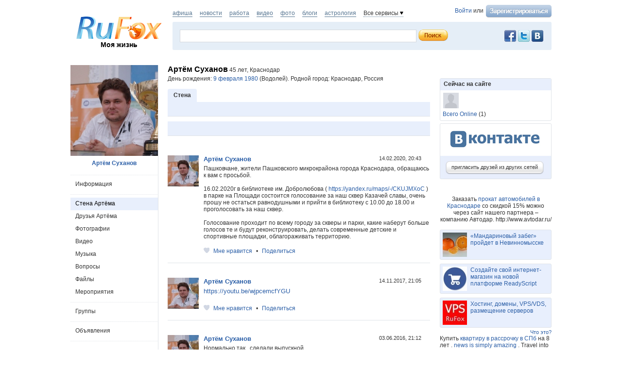

--- FILE ---
content_type: text/html; charset=utf-8
request_url: https://www.rufox.ru/profi/
body_size: 14895
content:
<!DOCTYPE html PUBLIC "-//W3C//DTD XHTML 1.0 Transitional//EN" "http://www.w3.org/TR/xhtml1/DTD/xhtml1-transitional.dtd">
<html xmlns="http://www.w3.org/1999/xhtml">
<head>
	<title>Стена Артёма Суханова - RuFox</title>
		<script type="text/javascript" src="https://res.rufox.ru/js/jquery/jquery-1.6.4.min.js?v=89"></script>
		<script type="text/javascript" src="https://res.rufox.ru/js/rufox.js?v=89"></script>
		<script type="text/javascript" src="https://res.rufox.ru/js/shapka.js?v=89"></script>
		<script type="text/javascript" src="https://res.rufox.ru/js/clock.js?v=89"></script>
		<script type="text/javascript" src="https://res.rufox.ru/js/jquery.colorbox-min.js?v=89"></script>
	
	<script type="text/javascript" src="/js/jquery.upload.js?v=89"></script>
	<script type="text/javascript" src="/js/jquery.imgupload.js?v=89"></script>
	<script type="text/javascript" src="/js/jquery.idTabs.min.js?v=89"></script>
	<script type="text/javascript" src="/js/jquery.region.js?v=89"></script>
    <script type="text/javascript" src="/js/jquery.fieldcomplete.js?v=89"></script>
    <script type="text/javascript" src="/js/jquery.privacyselect.js?v=89"></script>
    
    
    <script src="https://res.rufox.ru/js/swfupload/swfupload.js"></script>
    <script src="https://res.rufox.ru/js/jquery.multiupload.js"></script>
    <script src="https://res.rufox.ru/js/jquery.defaulttext.js"></script>

    <script type="text/javascript" src="/js/jquery.ajaxlink.js?v=89"></script>
    <script type="text/javascript" src="/js/ui_1_8/jquery-ui-1.8.16.custom.min.js"></script>
    <script type="text/javascript" src="/js/jquery.jcarousel.min.js"></script>
    <script type="text/javascript" src="/js/ajax.slider.content_load.js"></script>
    <script type="text/javascript" src="https://res.rufox.ru/js/jquery.form.js"></script>
    <script type="text/javascript" src="/js/common.js?v=89"></script>
	<script type="text/javascript" src="/js/dialogs.js?v=89"></script>
    <script type="text/javascript" src="/js/comments.js?v=89"></script>
    <script type="text/javascript" src="/js/likes.js?v=89"></script>
    <script type="text/javascript" src="/js/jquery.userselect.js?v=89"></script>
    <script type="text/javascript" src="/js/jquery.photolabel.js?v=89"></script>
    <script type="text/javascript" src="/js/jquery.dropdownlist.js?v=89"></script>
	
		<link rel="stylesheet" type="text/css" href="https://res.rufox.ru/css/rufox.css?v=124" media="all" />
		<link rel="stylesheet" type="text/css" href="https://res.rufox.ru/css/colorbox.css?v=124" media="all" />
		<link rel="stylesheet" type="text/css" href="https://res.rufox.ru/css/shapka/chapka.css?v=124" media="all" />
		
	<link rel="stylesheet" type="text/css" href="https://res.rufox.ru/css/shapka/shapka_social.css?v=124" media="all" />
	<link rel="stylesheet" type="text/css" href="/js/ui_1_8/css/theme/jquery-ui-1.8.16.custom.css?v=124" media="all" />	
    
        <script type="text/javascript" src="/js/serverevents.js?v=89"></script>
        
	
	<script>
	var globals = {"serverTime":1769353526,"viewerUrl":"\/unauthorized\/","isMe":false,"phpsessid":"167c3be6422877adc38b0a6358a2c818"};
</script>
	
	<meta http-equiv="Content-Type" content="text/html; charset=windows-1251" />
	<meta name="keywords" content="">
<meta name="description" content="">
	
	<link href="/css/social/style.css" rel="stylesheet" type="text/css" />
	<link href="/css/social/maria_style.css" rel="stylesheet" type="text/css" />
	<link type="text/css" href="/css/social/our_style.css?v=124" media="all" rel="stylesheet" />	

	<!--[if IE 6]> 
	  <link href="/css/social/style_ie6.css" rel= "stylesheet" media="all" type="text/css" /> 
	<![endif]-->
	<!-- Таблица стилей для IE6 -->

	<!--[if IE 7]> 
	  <link href="/css/social/style_ie7.css" rel= "stylesheet" media="all" type="text/css" /> 
	<![endif]-->
	<!-- Таблица стилей для IE7 -->

	<!--[if IE]> 
	  <link href="/css/social/style_ie.css" rel= "stylesheet" media="all" type="text/css" /> 
	<![endif]-->
	
	<!--[if IE]> 
	  <link href="/css/social/style_ie_our.css" rel= "stylesheet" media="all" type="text/css" /> 
	<![endif]-->	
	<!-- Таблица стилей для всех IE -->
    
    <script>
        $(function(){
            Common.currentUser.id       = '-180526139';
            Common.currentUser.login    = '';
            Common.currentUser.url      = '/unauthorized/';
        });
    </script>

</head>
<body>

<a href="#" class="user gotoplink">Наверх</a>

<div id="wrapper">

	<div id="header">
		<!-- Шапка -->
<div class="header">

	<!-- Левая колонка -->
	<div class="kolonka_left">
		<div class="syslik">                                                     
            <br />
            
			<a href="/"><img class="marg_logo" src="https://res.rufox.ru/img/shapka/logo.png" width="180" border="0" alt="RuFox"></a>
			<a href="http://my.rufox.ru" class="tomain">Моя жизнь</a>
		</div>
	</div>
	<!-- Конец левой колонки -->


	<!-- Центральная колонка -->
    <div class="topline">
        <div class="authblock">
                        <a href="/rfcommon/auth/index.php?referer=http%3A%2F%2Fwww.rufox.ru%2Fprofi%2F" onclick="Shapka.openAuthDialog(); return false;">Войти</a> или 
            <a href="/rfcommon/register/index.php?referer=http%3A%2F%2Fwww.rufox.ru%2Fprofi%2F">
                <img src="/images/register.png" style="vertical-align: middle; margin-left: 2px;">
            </a>
                    </div>
        <div class="hotprojects">
			<a href="http://afisha.rufox.ru/" >афиша</a>
        	<a href="http://news.rufox.ru/" >новости</a>
            <a href="http://job.rufox.ru/" >работа</a>
			<a href="http://videos.rufox.ru/" >видео</a>
			<a href="http://foto.rufox.ru/" >фото</a>
			<a href="http://blogs.rufox.ru/" >блоги</a>
			<a href="http://astro.rufox.ru/" >астрология</a>

            <span class="down" id="all_prjs_link">Все сервисы
            	<br />
            	<div class="headpopup" id="all_prjs_menu">
            		<p><a href="http://conf.rufox.ru/" >Конференция</a></p>
            		<p><a href="http://konkurs.rufox.ru/" >Королева&nbsp;лета</a></p>
            		<p><a href="http://recept.rufox.ru/">Рецепты</a></p>
            		
                    <p><a href="http://play.rufox.ru/" >Игры</a></p>
                    <p><a href="http://love.rufox.ru/" >Знакомства</a></p>
					<p><a href="http://travel.rufox.ru/" >Туризм</a></p>
					
					<p><a href="http://realty.rufox.ru/" >Недвижимость</a></p>
					<p><a href="http://auto.rufox.ru/" >Авто</a></p>
					<p><a href="http://law.rufox.ru/" >Законы</a></p>
					<p><a href="http://top100.rufox.ru/" >Рейтинг</a></p>
					<p><a href="http://forum.rufox.ru/" >Форум</a></p>
					<p><a href="http://firms.rufox.ru/" >Предприятия</a></p>
					<p><a href="http://history.rufox.ru/" >Летопись</a></p>
					
					
					<p><a href="http://catalog.rufox.ru/" >Каталог сайтов</a></p>							    
					<p><a href="http://subscribe.rufox.ru/" >Рассылки</a></p>							    
					<p><a href="http://poll.rufox.ru/" >Голосования</a></p>							    
					<p><a href="http://hosting.rufox.ru/" >Хостинг</a></p>							    
					<p><a href="http://corp.rufox.ru/sms/" >SMS рассылки</a></p>							                
            	</div>
            </span>
        </div>
        <script>					
			$(function() {
				$('#all_prjs_link').dropDown({target: '#all_prjs_menu'});
				$('.userblock').dropDown({target: '#my_prof_menu'});
				$('#notis_menu_item').dropDown({target: '#noticePopup'});
			});
        </script>
        
        
    </div>
    
	<div class="topbanner">
        <!-- Блок поиска -->
        <div class="block common search">
            
            <div style="padding: 2px 5px 0 0; width:100px;" class="fr">
                <!-- No index start -->
                <noindex>
                    <a class="social_button vkontakte" href="http://vk.com/rufox"></a>
                    <a class="social_button twitter" href="http://www.twitter.com/rufox"></a>
                    <a class="social_button facebook" href="http://www.facebook.com/rufox.news"></a>
                </noindex>
                <!-- No index end -->
            </div>
            <div class="content" style="overflow: hidden;">
                <div class="poisk_1">
                    <form method="get" action="/search/" id="searchform">
                                        <div class="new_poisk">
                    	<input id="mainsearchinput" value="" name="query" class="q" autocomplete="off">
                    </div>
                    <input type="submit" class="search" value="">
                    </form>
						<script>
							if( jQuery && jQuery.fn.defaultText ) {
							   $(function() {
								   $("#mainsearchinput").defaultText({rel: '  поиск по ФИО, году рождения, городу, учебному заведению...'});
							   });
							}
							
														$(function() {
								var searchLine = $('#mainsearchinput').autocomplete({
									source: "/search/?Act=ajaxsearch",
									select: function(e, ui) {
										location.href = ui.item.url;
									}
								})
								
								searchLine.data( "autocomplete" )._renderItem = function( ul, item ) {
									return $( "<li></li>" )
										.data( "item.autocomplete", item )
										.append( '<a> <img width="32" height="32" src="' + item.avatar + '"> <div>' + item.label + "<br><span>" + item.desc + "</span></div></a>" )
										.appendTo( ul );
								};
								searchLine.data( "autocomplete" ).menu.element.addClass('userfind');
							});
													</script>
                </div>
            </div>
            
        </div>
	</div>
	<!-- Конец центральной колонки -->

</div><br /><br />
<!-- конец шапки -->

<!-- AddThis Button BEGIN -->
<script type="text/javascript" src="http://s7.addthis.com/js/250/addthis_widget.js#pubid=ra-4e39361048ffd1e9"></script>
<script>
var addthis_config =
{
   ui_delay : 1000
}
</script>
<!-- AddThis Button END -->


    <div style="display: none;">
    <div id="auth_dialog" style="overflow: hidden;">
        <div style="height: 200px; width: 200px; float: left;"> 
            <div style="padding: 10px;">
                <div style="font-size: 18px;">Вход в систему</div>
                <form action="/rfcommon/auth/index.php" method="post">
                    <input type="hidden" name="referer" value="http://www.rufox.ru/profi/"/>
                    <input type="hidden" name="dialog" value="1">
                    <div style="padding: 10px 0 3px 0;">Логин:</div>
                    <div><input type="text" style="padding: 1px; font-size: 16px; width: 165px; margin-bottom: 10px;" name="login" tabindex="1"></div>
                    <div style="padding: 3px 0;">
                        Пароль: 
                        <a target="_blank" href="http://my.rufox.ru/password/?Act=pwdrecovery" class="link_small"> забыли? </a>
                    </div>
                    <div><input type="password" style="padding: 1px; font-size: 16px; width: 165px; margin-bottom: 10px;" tabindex="2" name="pass"></div>

                    <div style="float: right; padding: 4px 10px 0 0; color: gray; font-size: 11px;" >
                        <input type="checkbox" style="float: left; height: 15px;" id="memberme_id" checked="checked" name="memberme">
                        <label for="memberme_id">&nbsp;Запомнить меня</label><br />
                    </div>
                    <input type="submit" value="Войти" tabindex="3">
                    <div style="margin-top: 5px;">
                        <a href="/rfcommon/register/index.php?referer=http%3A%2F%2Fwww.rufox.ru%2Fprofi%2F" class="link_big">регистрация &gt;&gt;</a>
                    </div>

                </form>
            </div>
        </div>
        <div style="height: 200px; width: 215px; float: left;"> 
            
            <div style="padding-top: 10px;">Использовать мою учётную запись:</div>
            <div style="height: 10px;"></div>

            <div class="soc_accounts">
                <!-- No index start -->
                <noindex>
                    <a title="Вконтакте" class="socbtn vkontakte" href="http://api.vk.com/oauth/authorize?client_id=2704085&amp;redirect_uri=http%3A%2F%2Fmy.rufox.ru%2Frfcommon%2Fauth%2Fvk.com%2Fregister.php&amp;scope=255&amp;display=page&amp;response_type=code"> Вконтакте </a>
                    <a title="Facebook" class="socbtn facebook" href="/rfcommon/auth/facebook.com/register.php?referer=http%3A%2F%2Fmy.rufox.ru%2F"> Facebook </a>
                    <a title="Mail.ru" class="socbtn mail_ru" href="https://connect.mail.ru/oauth/authorize?client_id=653717&amp;redirect_uri=http%3A%2F%2Fmy.rufox.ru%2Frfcommon%2Fauth%2Fmail.ru%2Fregister.php&amp;response_type=code">Mail.ru</a>
                    <a title="Одноклассники" class="socbtn odnoklassniki" href="http://www.odnoklassniki.ru/oauth/authorize?client_id=6183168&amp;scope=VALUABLE ACCESS;SET STATUS;PHOTO CONTENT;MESSAGING&amp;response_type=code&amp;redirect_uri=http%3A%2F%2Fmy.rufox.ru%2Frfcommon%2Fauth%2Fodnoklassniki.ru%2Fregister.php">Одноклассники</a>
                </noindex>
                <!-- No index end -->
            </div>
            
           
        </div>
    </div>
</div>	</div><!-- #header-->

    

<div id="middle">
<div id="container">
	
    <div id="content_main">
        <!-- InstanceBeginEditable name="content_main" -->

<table class="profile_header">
  <tr>
    <td class="left_td">
    <b>Артём Суханов</b> 45 лет, Краснодар    </td>
    <td class="right_td">
            </td>
  </tr>
</table>
<!-- .profile_header -->

<p> День рождения: <a href="#">9 февраля 1980</a> (Водолей). Родной город: Краснодар, Россия<br/>

<h1>Стена</h1>

    <div class="main_form"></div>




<div id="comments_Social_User3">

    
        	<div class="main_form comment_form expandable"></div>
    
    <div class="comment_list">
                    <div class="one_comment overable" data-is-owner="0" data-is-author="0" data-comment-id="89533">
    <img src="http://img.rufox.ru/img/ctxy_64x64/578378_68b24df4.jpg" class="fl">
    <div class="date_close">
        <span onclick="document.location='/profi/comments/89533/'" class="pointer">
            14.02.2020, 20:43        </span>
        <a class="comment_delete onover" href="javascript:;" title="Удалить"></a>
    </div>
    
    
    <div class="content">
        <a href="/profi/" class="user">
            Артём Суханов        </a><br />
        
        <span>
        Пашковчане, жители Пашковского микрокрайона города Краснодара, обращаюсь к вам с просьбой. <br />
<br />
16.02.2020г в библиотеке им. Добролюбова ( <a target="_blank" class="auto" href="/go.php?url=https%3A%2F%2Fyandex.ru%2Fmaps%2F-%2FCKUJMXoC">https://yandex.ru/maps/-/CKUJMXoC</a> )  в парке на Площади состоится голосование за наш сквер Казачей славы, очень прошу не остаться равнодушными и прийти в библиотеку с 10.00 до 18.00 и проголосовать за наш сквер.<br />
<br />
Голосование проходит по всему городу за скверы и парки, какие наберут больше голосов те и будут реконструировать, делать современные детские и спортивные площадки, облагораживать территорию.        </span>        
        
        
                    
        <br /><br />
        
        

<div class="actions" data-entity="Comment_Record" data-entity-id="89533">
                      <span class="heart empty"></span> 
                          <a href="javascript:;" class="do-like" onclick="Likes.doLike(this)">Мне нравится</a> 
                          • <a href="javascript:Dialogs.share('Comment_Record','89533')">Поделиться</a>
          
</div>

        <div style="height: 7px;"></div>
        
        


<div class="subcomments_Comment_Record89533">
        <div class="comment_list">
                </div>
    
    </div>        
    </div>
</div>

            <div class="one_comment overable" data-is-owner="0" data-is-author="0" data-comment-id="89236">
    <img src="http://img.rufox.ru/img/ctxy_64x64/578378_68b24df4.jpg" class="fl">
    <div class="date_close">
        <span onclick="document.location='/profi/comments/89236/'" class="pointer">
            14.11.2017, 21:05        </span>
        <a class="comment_delete onover" href="javascript:;" title="Удалить"></a>
    </div>
    
    
    <div class="content">
        <a href="/profi/" class="user">
            Артём Суханов        </a><br />
        
        <span>
        <a target="_blank" class="auto" href="/go.php?url=https%3A%2F%2Fyoutu.be%2FwjpcemcfYGU">https://youtu.be/wjpcemcfYGU</a>        </span>        
        
        
                    
        <br /><br />
        
        

<div class="actions" data-entity="Comment_Record" data-entity-id="89236">
                      <span class="heart empty"></span> 
                          <a href="javascript:;" class="do-like" onclick="Likes.doLike(this)">Мне нравится</a> 
                          • <a href="javascript:Dialogs.share('Comment_Record','89236')">Поделиться</a>
          
</div>

        <div style="height: 7px;"></div>
        
        


<div class="subcomments_Comment_Record89236">
        <div class="comment_list">
                </div>
    
    </div>        
    </div>
</div>

            <div class="one_comment overable" data-is-owner="0" data-is-author="0" data-comment-id="88832">
    <img src="http://img.rufox.ru/img/ctxy_64x64/578378_68b24df4.jpg" class="fl">
    <div class="date_close">
        <span onclick="document.location='/profi/comments/88832/'" class="pointer">
            03.06.2016, 21:12        </span>
        <a class="comment_delete onover" href="javascript:;" title="Удалить"></a>
    </div>
    
    
    <div class="content">
        <a href="/profi/" class="user">
            Артём Суханов        </a><br />
        
        <span>
        Нормально так.. сделали выпускной<br />
<a target="_blank" class="auto" href="/go.php?url=https%3A%2F%2Fwww.youtube.com%2Fwatch%3Fv%3DUTj-lLJz6z0">https://www.youtube.com/watch?v=UTj-lLJz6z0</a>        </span>        
        
        
                    
        <br /><br />
        
        

<div class="actions" data-entity="Comment_Record" data-entity-id="88832">
                      <span class="heart empty"></span> 
                          <a href="javascript:;" class="do-like" onclick="Likes.doLike(this)">Мне нравится</a> 
                          • <a href="javascript:Dialogs.share('Comment_Record','88832')">Поделиться</a>
          
</div>

        <div style="height: 7px;"></div>
        
        


<div class="subcomments_Comment_Record88832">
        <div class="comment_list">
                </div>
    
    </div>        
    </div>
</div>

            <div class="one_comment overable" data-is-owner="0" data-is-author="0" data-comment-id="88830">
    <img src="http://img.rufox.ru/img/ctxy_64x64/578378_68b24df4.jpg" class="fl">
    <div class="date_close">
        <span onclick="document.location='/profi/comments/88830/'" class="pointer">
            03.06.2016, 21:11        </span>
        <a class="comment_delete onover" href="javascript:;" title="Удалить"></a>
    </div>
    
    
    <div class="content">
        <a href="/profi/" class="user">
            Артём Суханов        </a><br />
        
        <span>
        <a target="_blank" class="auto" href="/go.php?url=https%3A%2F%2Fwww.youtube.com%2Fwatch%3Fv%3DUTj-lLJz6z0">https://www.youtube.com/watch?v=UTj-lLJz6z0</a><br />
вот вам выпускной ...        </span>        
        
        
                    
        <br /><br />
        
        

<div class="actions" data-entity="Comment_Record" data-entity-id="88830">
                      <span class="heart empty"></span> 
                          <a href="javascript:;" class="do-like" onclick="Likes.doLike(this)">Мне нравится</a> 
                          • <a href="javascript:Dialogs.share('Comment_Record','88830')">Поделиться</a>
          
</div>

        <div style="height: 7px;"></div>
        
        


<div class="subcomments_Comment_Record88830">
        <div class="comment_list">
                </div>
    
    </div>        
    </div>
</div>

            <div class="one_comment overable" data-is-owner="0" data-is-author="0" data-comment-id="88746">
    <img src="http://img.rufox.ru/img/ctxy_64x64/578378_68b24df4.jpg" class="fl">
    <div class="date_close">
        <span onclick="document.location='/profi/comments/88746/'" class="pointer">
            01.03.2016, 11:25        </span>
        <a class="comment_delete onover" href="javascript:;" title="Удалить"></a>
    </div>
    
    
    <div class="content">
        <a href="/profi/" class="user">
            Артём Суханов        </a><br />
        
        <span>
        улучшили скорость портала в целом, это радует )        </span>        
        
        
                    
        <br /><br />
        
        

<div class="actions" data-entity="Comment_Record" data-entity-id="88746">
                      <span class="heart">1</span> 
                          <a href="javascript:;" class="do-like" onclick="Likes.doLike(this)">Мне нравится</a> 
                          • <a href="javascript:Dialogs.share('Comment_Record','88746')">Поделиться</a>
          
</div>

        <div style="height: 7px;"></div>
        
        


<div class="subcomments_Comment_Record88746">
        <div class="comment_list">
                    <div data-is-owner="0" data-is-author="0" data-comment-id="88747" class="one_subcomment overable">
    <img src="http://img.rufox.ru/img/ctxy_32x32/691683_39c26ac6.jpg" class="fl">
    <div class="date_close" style="top: 11px;">
        01.03.2016, 17:04        <a class="subcomment_delete onover" href="javascript:;" title="закрыть"></a>
    </div>
    
    <div class="subcontent">
        <a href="/Natalia/" class="user">
            Наталья Шаповалова        </a>
        <div style="padding: 0 2px;">
            <span>
            Радует, да еще как!            </span>        </div>
        
            </div>
</div>        </div>
    
    </div>        
    </div>
</div>

            <div class="one_comment overable" data-is-owner="0" data-is-author="0" data-comment-id="88745">
    <img src="http://img.rufox.ru/img/ctxy_64x64/578378_68b24df4.jpg" class="fl">
    <div class="date_close">
        <span onclick="document.location='/profi/comments/88745/'" class="pointer">
            28.02.2016, 19:29        </span>
        <a class="comment_delete onover" href="javascript:;" title="Удалить"></a>
    </div>
    
    
    <div class="content">
        <a href="/profi/" class="user">
            Артём Суханов        </a><br />
        
        <span>
        весна рядом ))        </span>        
        
        
                    
        <br /><br />
        
        

<div class="actions" data-entity="Comment_Record" data-entity-id="88745">
                      <span class="heart empty"></span> 
                          <a href="javascript:;" class="do-like" onclick="Likes.doLike(this)">Мне нравится</a> 
                          • <a href="javascript:Dialogs.share('Comment_Record','88745')">Поделиться</a>
          
</div>

        <div style="height: 7px;"></div>
        
        


<div class="subcomments_Comment_Record88745">
        <div class="comment_list">
                </div>
    
    </div>        
    </div>
</div>

            <div class="one_comment overable" data-is-owner="0" data-is-author="0" data-comment-id="88668">
    <img src="http://img.rufox.ru/img/ctxy_64x64/578378_68b24df4.jpg" class="fl">
    <div class="date_close">
        <span onclick="document.location='/profi/comments/88668/'" class="pointer">
            12.01.2016, 19:03        </span>
        <a class="comment_delete onover" href="javascript:;" title="Удалить"></a>
    </div>
    
    
    <div class="content">
        <a href="/profi/" class="user">
            Артём Суханов        </a><br />
        
        <span>
        Новый год прям начался бурно )        </span>        
        
        
                    
        <br /><br />
        
        

<div class="actions" data-entity="Comment_Record" data-entity-id="88668">
                      <span class="heart empty"></span> 
                          <a href="javascript:;" class="do-like" onclick="Likes.doLike(this)">Мне нравится</a> 
                          • <a href="javascript:Dialogs.share('Comment_Record','88668')">Поделиться</a>
          
</div>

        <div style="height: 7px;"></div>
        
        


<div class="subcomments_Comment_Record88668">
        <div class="comment_list">
                </div>
    
    </div>        
    </div>
</div>

            <div class="one_comment overable" data-is-owner="0" data-is-author="0" data-comment-id="88656">
    <img src="http://img.rufox.ru/img/ctxy_64x64/578378_68b24df4.jpg" class="fl">
    <div class="date_close">
        <span onclick="document.location='/profi/comments/88656/'" class="pointer">
            29.12.2015, 04:51        </span>
        <a class="comment_delete onover" href="javascript:;" title="Удалить"></a>
    </div>
    
    
    <div class="content">
        <a href="/profi/" class="user">
            Артём Суханов        </a><br />
        
        <span>
        А мне нравится как поет...        </span>        
        
        
                                                                                                        <div class="attaches">
            <p></p>
                                <div>
                        <a href="/profi/video/play/10019177/">Полина Гагарина - Кукушка (OST Битва за Севастополь)</a>
                        <iframe width="465" height="310" src="https://www.youtube.com/embed/fuPX8mjeb-E?fs=1&feature=oembed" frameborder="0" allowfullscreen></iframe>                    </div>
                        </div>
            
        <br /><br />
        
        

<div class="actions" data-entity="Comment_Record" data-entity-id="88656">
                      <span class="heart empty"></span> 
                          <a href="javascript:;" class="do-like" onclick="Likes.doLike(this)">Мне нравится</a> 
                          • <a href="javascript:Dialogs.share('Comment_Record','88656')">Поделиться</a>
          
</div>

        <div style="height: 7px;"></div>
        
        


<div class="subcomments_Comment_Record88656">
        <div class="comment_list">
                </div>
    
    </div>        
    </div>
</div>

            <div class="one_comment overable" data-is-owner="0" data-is-author="0" data-comment-id="88655">
    <img src="http://img.rufox.ru/img/ctxy_64x64/578378_68b24df4.jpg" class="fl">
    <div class="date_close">
        <span onclick="document.location='/profi/comments/88655/'" class="pointer">
            29.12.2015, 04:49        </span>
        <a class="comment_delete onover" href="javascript:;" title="Удалить"></a>
    </div>
    
    
    <div class="content">
        <a href="/profi/" class="user">
            Артём Суханов        </a><br />
        
        <span>
        Круто!!!        </span>        
        
        
                                                                                                        <div class="attaches">
            <p></p>
                                <div>
                        <a href="/profi/video/play/10019176/">Аня Чиповская - My Girl (OST "Холодный Фронт")</a>
                        <iframe width="465" height="310" src="https://www.youtube.com/embed/Y7atyFWEdrE?fs=1&feature=oembed" frameborder="0" allowfullscreen></iframe>                    </div>
                        </div>
            
        <br /><br />
        
        

<div class="actions" data-entity="Comment_Record" data-entity-id="88655">
                      <span class="heart empty"></span> 
                          <a href="javascript:;" class="do-like" onclick="Likes.doLike(this)">Мне нравится</a> 
                          • <a href="javascript:Dialogs.share('Comment_Record','88655')">Поделиться</a>
          
</div>

        <div style="height: 7px;"></div>
        
        


<div class="subcomments_Comment_Record88655">
        <div class="comment_list">
                </div>
    
    </div>        
    </div>
</div>

            <div class="one_comment overable" data-is-owner="0" data-is-author="0" data-comment-id="88651">
    <img src="http://img.rufox.ru/img/ctxy_64x64/578378_68b24df4.jpg" class="fl">
    <div class="date_close">
        <span onclick="document.location='/profi/comments/88651/'" class="pointer">
            28.12.2015, 08:49        </span>
        <a class="comment_delete onover" href="javascript:;" title="Удалить"></a>
    </div>
    
    
    <div class="content">
        <a href="/profi/" class="user">
            Артём Суханов        </a><br />
        
        <span>
        <a target="_blank" class="auto" href="/go.php?url=https%3A%2F%2Fyoutu.be%2Fwwe7sowFiFs">https://youtu.be/wwe7sowFiFs</a>        </span>        
        
        
                    
        <br /><br />
        
        

<div class="actions" data-entity="Comment_Record" data-entity-id="88651">
                      <span class="heart">2</span> 
                          <a href="javascript:;" class="do-like" onclick="Likes.doLike(this)">Мне нравится</a> 
                          • <a href="javascript:Dialogs.share('Comment_Record','88651')">Поделиться</a>
          
</div>

        <div style="height: 7px;"></div>
        
        


<div class="subcomments_Comment_Record88651">
        <div class="comment_list">
                    <div data-is-owner="0" data-is-author="0" data-comment-id="88653" class="one_subcomment overable">
    <img src="http://img.rufox.ru/img/ctxy_32x32/691683_39c26ac6.jpg" class="fl">
    <div class="date_close" style="top: 11px;">
        28.12.2015, 10:11        <a class="subcomment_delete onover" href="javascript:;" title="закрыть"></a>
    </div>
    
    <div class="subcontent">
        <a href="/Natalia/" class="user">
            Наталья Шаповалова        </a>
        <div style="padding: 0 2px;">
            <span>
            Презентация, конечно, красивая. Но есть ли там столько места для парка? И добираться туда, конечно...            </span><a href="javascript:;" onclick="hide(this.previousSibling, this); show(this.nextSibling);" style="position: relative; top:2px">
                <br />показать полностью..
            </a><span class="none">Презентация, конечно, красивая. Но есть ли там столько места для парка? И добираться туда, конечно же, неудобно.</span>        </div>
        
            </div>
</div>            <div data-is-owner="0" data-is-author="0" data-comment-id="88654" class="one_subcomment overable">
    <img src="http://img.rufox.ru/img/ctxy_32x32/578378_6f67d496.jpg" class="fl">
    <div class="date_close" style="top: 11px;">
        29.12.2015, 04:46        <a class="subcomment_delete onover" href="javascript:;" title="закрыть"></a>
    </div>
    
    <div class="subcontent">
        <a href="/profi/" class="user">
            Артём Суханов        </a>
        <div style="padding: 0 2px;">
            <span>
            Да нормально добираться, туда будет куча транспорта ходить )            </span>        </div>
        
            </div>
</div>        </div>
    
    </div>        
    </div>
</div>

            <div class="one_comment overable" data-is-owner="0" data-is-author="0" data-comment-id="88502">
    <img src="http://img.rufox.ru/img/ctxy_64x64/578378_68b24df4.jpg" class="fl">
    <div class="date_close">
        <span onclick="document.location='/profi/comments/88502/'" class="pointer">
            29.07.2015, 11:38        </span>
        <a class="comment_delete onover" href="javascript:;" title="Удалить"></a>
    </div>
    
    
    <div class="content">
        <a href="/profi/" class="user">
            Артём Суханов        </a><br />
        
        <span>
        решил таки углубляться в тему "умного дома", и свой дом постепенно начал к этому вести тоже, заодно изучаю все тонкости)        </span>        
        
        
                    
        <br /><br />
        
        

<div class="actions" data-entity="Comment_Record" data-entity-id="88502">
                      <span class="heart">1</span> 
                          <a href="javascript:;" class="do-like" onclick="Likes.doLike(this)">Мне нравится</a> 
                          • <a href="javascript:Dialogs.share('Comment_Record','88502')">Поделиться</a>
          
</div>

        <div style="height: 7px;"></div>
        
        


<div class="subcomments_Comment_Record88502">
        <div class="comment_list">
                </div>
    
    </div>        
    </div>
</div>

            <div class="one_comment overable" data-is-owner="0" data-is-author="0" data-comment-id="88391">
    <img src="http://img.rufox.ru/img/ctxy_64x64/578378_68b24df4.jpg" class="fl">
    <div class="date_close">
        <span onclick="document.location='/profi/comments/88391/'" class="pointer">
            26.05.2015, 09:53        </span>
        <a class="comment_delete onover" href="javascript:;" title="Удалить"></a>
    </div>
    
    
    <div class="content">
        <a href="/profi/" class="user">
            Артём Суханов        </a><br />
        
        <span>
        у моего дяди новая выставка, всех ждем!        </span>        
        
        
                    
        <br /><br />
        
        

<div class="actions" data-entity="Comment_Record" data-entity-id="88391">
                      <span class="heart empty"></span> 
                          <a href="javascript:;" class="do-like" onclick="Likes.doLike(this)">Мне нравится</a> 
                          • <a href="javascript:Dialogs.share('Comment_Record','88391')">Поделиться</a>
          
</div>

        <div style="height: 7px;"></div>
        
        


<div class="subcomments_Comment_Record88391">
        <div class="comment_list">
                </div>
    
    </div>        
    </div>
</div>

            <div class="one_comment overable" data-is-owner="0" data-is-author="0" data-comment-id="88245">
    <img src="http://img.rufox.ru/img/ctxy_64x64/676655_51a12f15.jpg" class="fl">
    <div class="date_close">
        <span onclick="document.location='/DusX/comments/88245/'" class="pointer">
            30.03.2015, 20:57        </span>
        <a class="comment_delete onover" href="javascript:;" title="Удалить"></a>
    </div>
    
    
    <div class="content">
        <a href="/DusX/" class="user">
            Андрей Титаренко        </a><br />
        
        <span>
        алё гараж настройте видеоконвкртор        </span>        
        
        
                    
        <br /><br />
        
        

<div class="actions" data-entity="Comment_Record" data-entity-id="88245">
                      <span class="heart empty"></span> 
                          <a href="javascript:;" class="do-like" onclick="Likes.doLike(this)">Мне нравится</a> 
                          • <a href="javascript:Dialogs.share('Comment_Record','88245')">Поделиться</a>
          
</div>

        <div style="height: 7px;"></div>
        
        


<div class="subcomments_Comment_Record88245">
        <div class="comment_list">
                </div>
    
    </div>        
    </div>
</div>

            <div class="one_comment overable" data-is-owner="0" data-is-author="0" data-comment-id="87680">
    <img src="http://img.rufox.ru/img/ctxy_64x64/578378_68b24df4.jpg" class="fl">
    <div class="date_close">
        <span onclick="document.location='/profi/comments/87680/'" class="pointer">
            22.12.2014, 01:00        </span>
        <a class="comment_delete onover" href="javascript:;" title="Удалить"></a>
    </div>
    
    
    <div class="content">
        <a href="/profi/" class="user">
            Артём Суханов        </a><br />
        
        <span>
        ждем)        </span>        
        
        
                                                                                                        <div class="attaches">
            <p></p>
                                <div>
                        <a href="/profi/video/play/10018027/">Звездные войны: Эпизод 7 – Русский трейлер</a>
                        <iframe width="465" height="310" src="https://www.youtube.com/embed/3G3Br2O5fUI?fs=1&feature=oembed" frameborder="0" allowfullscreen></iframe>                    </div>
                        </div>
            
        <br /><br />
        
        

<div class="actions" data-entity="Comment_Record" data-entity-id="87680">
                      <span class="heart">1</span> 
                          <a href="javascript:;" class="do-like" onclick="Likes.doLike(this)">Мне нравится</a> 
                          • <a href="javascript:Dialogs.share('Comment_Record','87680')">Поделиться</a>
          
</div>

        <div style="height: 7px;"></div>
        
        


<div class="subcomments_Comment_Record87680">
        <div class="comment_list">
                </div>
    
    </div>        
    </div>
</div>

            <div class="one_comment overable" data-is-owner="0" data-is-author="0" data-comment-id="87644">
    <img src="http://img.rufox.ru/img/ctxy_64x64/578378_68b24df4.jpg" class="fl">
    <div class="date_close">
        <span onclick="document.location='/profi/comments/87644/'" class="pointer">
            14.12.2014, 21:21        </span>
        <a class="comment_delete onover" href="javascript:;" title="Удалить"></a>
    </div>
    
    
    <div class="content">
        <a href="/profi/" class="user">
            Артём Суханов        </a><br />
        
        <span>
        Вот такая штука )) под новый год, думаю актуально!        </span>        
        
        
                                                                                                        <div class="attaches">
            <p></p>
            <a href="/profi/photos/show/756334" class="image-dialog"><img src="http://img.rufox.ru/img/xy_464x464/756334_ee4e554a.jpg"></a>        </div>
            
        <br /><br />
        
        

<div class="actions" data-entity="Comment_Record" data-entity-id="87644">
                      <span class="heart">2</span> 
                          <a href="javascript:;" class="do-like" onclick="Likes.doLike(this)">Мне нравится</a> 
                          • <a href="javascript:Dialogs.share('Comment_Record','87644')">Поделиться</a>
          
</div>

        <div style="height: 7px;"></div>
        
        


<div class="subcomments_Comment_Record87644">
        <div class="comment_list">
                </div>
    
    </div>        
    </div>
</div>

            <div class="one_comment overable" data-is-owner="0" data-is-author="0" data-comment-id="86966">
    <img src="http://img.rufox.ru/img/ctxy_64x64/578378_68b24df4.jpg" class="fl">
    <div class="date_close">
        <span onclick="document.location='/profi/comments/86966/'" class="pointer">
            28.06.2014, 22:41        </span>
        <a class="comment_delete onover" href="javascript:;" title="Удалить"></a>
    </div>
    
    
    <div class="content">
        <a href="/profi/" class="user">
            Артём Суханов        </a><br />
        
        <span>
        Читая дневник из прошлого... понимаешь.. как же коротка наша жизнь...        </span>        
        
        
                    
        <br /><br />
        
        

<div class="actions" data-entity="Comment_Record" data-entity-id="86966">
                      <span class="heart">2</span> 
                          <a href="javascript:;" class="do-like" onclick="Likes.doLike(this)">Мне нравится</a> 
                          • <a href="javascript:Dialogs.share('Comment_Record','86966')">Поделиться</a>
          
</div>

        <div style="height: 7px;"></div>
        
        


<div class="subcomments_Comment_Record86966">
        <div class="comment_list">
                </div>
    
    </div>        
    </div>
</div>

            <div class="one_comment overable" data-is-owner="0" data-is-author="0" data-comment-id="86896">
    <img src="http://img.rufox.ru/img/ctxy_64x64/578378_68b24df4.jpg" class="fl">
    <div class="date_close">
        <span onclick="document.location='/profi/comments/86896/'" class="pointer">
            22.06.2014, 15:09        </span>
        <a class="comment_delete onover" href="javascript:;" title="Удалить"></a>
    </div>
    
    
    <div class="content">
        <a href="/profi/" class="user">
            Артём Суханов        </a><br />
        
        <span>
        Вот это я понимаю супер решение!        </span>        
        
        
                                                                                                        <div class="attaches">
            <p></p>
                                <div>
                        <a href="/profi/video/play/10017644/">Видео презентация моста через Керченский пролив</a>
                        <iframe width="465" height="310" src="https://www.youtube.com/embed/fppGkUsPV2U#t=60?fs=1&feature=oembed" frameborder="0" allowfullscreen></iframe>                    </div>
                        </div>
            
        <br /><br />
        
        

<div class="actions" data-entity="Comment_Record" data-entity-id="86896">
                      <span class="heart">3</span> 
                          <a href="javascript:;" class="do-like" onclick="Likes.doLike(this)">Мне нравится</a> 
                          • <a href="javascript:Dialogs.share('Comment_Record','86896')">Поделиться</a>
          
</div>

        <div style="height: 7px;"></div>
        
        


<div class="subcomments_Comment_Record86896">
        <div class="comment_list">
                    <div data-is-owner="0" data-is-author="0" data-comment-id="86904" class="one_subcomment overable">
    <img src="http://img.rufox.ru/img/ctxy_32x32/691683_39c26ac6.jpg" class="fl">
    <div class="date_close" style="top: 11px;">
        23.06.2014, 15:15        <a class="subcomment_delete onover" href="javascript:;" title="закрыть"></a>
    </div>
    
    <div class="subcontent">
        <a href="/Natalia/" class="user">
            Наталья Шаповалова        </a>
        <div style="padding: 0 2px;">
            <span>
            Главное, чтобы его надежно построили.            </span>        </div>
        
            </div>
</div>            <div data-is-owner="0" data-is-author="0" data-comment-id="88002" class="one_subcomment overable">
    <img src="http://img.rufox.ru/img/ctxy_32x32/755839_ce07716a.jpg" class="fl">
    <div class="date_close" style="top: 11px;">
        28.01.2015, 16:47        <a class="subcomment_delete onover" href="javascript:;" title="закрыть"></a>
    </div>
    
    <div class="subcontent">
        <a href="/melinda/" class="user">
            Мелинда Форест        </a>
        <div style="padding: 0 2px;">
            <span>
            главное чтобы построили) а то зная нашего правительство, что наобещают народу и все на этом. Им...            </span><a href="javascript:;" onclick="hide(this.previousSibling, this); show(this.nextSibling);" style="position: relative; top:2px">
                <br />показать полностью..
            </a><span class="none">главное чтобы построили) а то зная нашего правительство, что наобещают народу и все на этом. Им главное поддержка. Если бы мост могли построить, еще при советском союзе построили бы</span>        </div>
        
            </div>
</div>            <div data-is-owner="0" data-is-author="0" data-comment-id="88501" class="one_subcomment overable">
    <img src="http://img.rufox.ru/img/ctxy_32x32/578378_6f67d496.jpg" class="fl">
    <div class="date_close" style="top: 11px;">
        29.07.2015, 11:37        <a class="subcomment_delete onover" href="javascript:;" title="закрыть"></a>
    </div>
    
    <div class="subcontent">
        <a href="/profi/" class="user">
            Артём Суханов        </a>
        <div style="padding: 0 2px;">
            <span>
            уже начали строительство.. так что думаю все будет!            </span>        </div>
        
            </div>
</div>        </div>
    
    </div>        
    </div>
</div>

            <div class="one_comment overable" data-is-owner="0" data-is-author="0" data-comment-id="86894">
    <img src="http://img.rufox.ru/img/ctxy_64x64/578378_68b24df4.jpg" class="fl">
    <div class="date_close">
        <span onclick="document.location='/profi/comments/86894/'" class="pointer">
            21.06.2014, 14:42        </span>
        <a class="comment_delete onover" href="javascript:;" title="Удалить"></a>
    </div>
    
    
    <div class="content">
        <a href="/profi/" class="user">
            Артём Суханов        </a><br />
        
        <span>
        Обнаружил сегодня приятное открытие на ТриколорHD - появился новый канал iConcerts  в формате HD - полностью только живая музыка - название говорит само за себя, концерты разных абсолютно исполнителей, а не только "попсовых", как это есть на MTV Live HD        </span>        
        
        
                    
        <br /><br />
        
        

<div class="actions" data-entity="Comment_Record" data-entity-id="86894">
                      <span class="heart empty"></span> 
                          <a href="javascript:;" class="do-like" onclick="Likes.doLike(this)">Мне нравится</a> 
                          • <a href="javascript:Dialogs.share('Comment_Record','86894')">Поделиться</a>
          
</div>

        <div style="height: 7px;"></div>
        
        


<div class="subcomments_Comment_Record86894">
        <div class="comment_list">
                </div>
    
    </div>        
    </div>
</div>

            <div class="one_comment overable" data-is-owner="0" data-is-author="0" data-comment-id="86812">
    <img src="http://img.rufox.ru/img/ctxy_64x64/578378_68b24df4.jpg" class="fl">
    <div class="date_close">
        <span onclick="document.location='/profi/comments/86812/'" class="pointer">
            07.06.2014, 14:53        </span>
        <a class="comment_delete onover" href="javascript:;" title="Удалить"></a>
    </div>
    
    
    <div class="content">
        <a href="/profi/" class="user">
            Артём Суханов        </a><br />
        
        <span>
        Хорошая музыка..        </span>        
        
        
                                                                                                        <div class="attaches">
            <p></p>
                                <div>
                        <a href="/profi/video/play/10017569/">Oliver Koletzki feat. Fran - Hypnotized</a>
                        <iframe width="465" height="310" src="https://www.youtube.com/embed/OAUx74-Ni50?fs=1&feature=oembed" frameborder="0" allowfullscreen></iframe>                    </div>
                        </div>
            
        <br /><br />
        
        

<div class="actions" data-entity="Comment_Record" data-entity-id="86812">
                      <span class="heart empty"></span> 
                          <a href="javascript:;" class="do-like" onclick="Likes.doLike(this)">Мне нравится</a> 
                          • <a href="javascript:Dialogs.share('Comment_Record','86812')">Поделиться</a>
          
</div>

        <div style="height: 7px;"></div>
        
        


<div class="subcomments_Comment_Record86812">
        <div class="comment_list">
                </div>
    
    </div>        
    </div>
</div>

            <div class="one_comment overable" data-is-owner="0" data-is-author="0" data-comment-id="86810">
    <img src="http://img.rufox.ru/img/ctxy_64x64/578378_68b24df4.jpg" class="fl">
    <div class="date_close">
        <span onclick="document.location='/profi/comments/86810/'" class="pointer">
            07.06.2014, 12:31        </span>
        <a class="comment_delete onover" href="javascript:;" title="Удалить"></a>
    </div>
    
    
    <div class="content">
        <a href="/profi/" class="user">
            Артём Суханов        </a><br />
        
        <span>
        <a target="_blank" class="auto" href="/go.php?url=http%3A%2F%2Fblogs.rufox.ru%2F%7Eprofi%2F11233.htm">http://blogs.rufox.ru/~profi/11233.htm</a><br />
написал в блоге        </span>        
        
        
                    
        <br /><br />
        
        

<div class="actions" data-entity="Comment_Record" data-entity-id="86810">
                      <span class="heart empty"></span> 
                          <a href="javascript:;" class="do-like" onclick="Likes.doLike(this)">Мне нравится</a> 
                          • <a href="javascript:Dialogs.share('Comment_Record','86810')">Поделиться</a>
          
</div>

        <div style="height: 7px;"></div>
        
        


<div class="subcomments_Comment_Record86810">
        <div class="comment_list">
                </div>
    
    </div>        
    </div>
</div>

        </div>

            <div class="else_loader" style="text-align: center; background-color: #E8F0FD; clear:both;" >
    <a class="show_more" href="javascript:void(0)" onclick="else_load(this, '/profile/comments.php?Act=getComments&entity=Social_User&entity_id=3&offset=20&limit=20&reverse=1')">Показать еще</a>
</div>    </div>

    </div><!-- #content_main -->
    <br class="clear"/>
</div><!-- #container-->





<div id="sideLeft">
    <div class="profile_photo overable">
           
                <a href="/profi/photos/show/578378" class="image-dialog">
            <img src="http://img.rufox.ru/img/xy_180x1000/578378_a8e27a14.jpg">
        </a>
        </div>       
    <!-- InstanceBeginEditable name="left_column_main" -->
	<div class="profile_name">
    	<a href="/profi/">Артём Суханов</a>
	</div>    
	
    <div class="left_menu_block">
	    <span class="separator"></span>       
            <a href="/profi/info/" class=''>Информация</a>
        <span class="separator"></span> 
        <a href="/profi/" class='active'>Стена Артёма</a>
        <a href="/profi/friends/" class=''>Друзья Артёма</a>
          
                    <a href="/profi/photos/" class=''>Фотографии</a>
                            <a href="/profi/video/" class=''>Видео</a>
                <a href="/profi/music/" class=''>Музыка</a>
        <a href="/profi/questions/" class=''>Вопросы</a>
        <div style="position: relative">
                                
            <a href="/profi/files/" class=''>Файлы</a>
        </div>
        
                    
        <div style="position: relative">
                                    <a href="/profi/meetings/" class=''>Мероприятия</a>
        </div>
        
                    <span class="separator"></span>
            <div style="position: relative">
                                                <a href="/profi/groups/" class=''>Группы</a>
            </div>
                <!-- Не подключенные -->
                        
        <span class="separator"></span>       
        <a href="/profi/adverts/" class=''>Объявления</a>
        <span class="separator"></span>       
      
    </div>
    <!-- .left_menu_block -->
    
    <div id="advertisement">
                <div class="clear"></div>

            </div>
    <!-- #advertisement -->
    
    <!-- InstanceEndEditable -->
    <div class="place_adv">         
      <a class="btn" href="/profile/adverts/my.php?Act=add">
        <span class="l"></span> 
        <span class="r">разместить объявление</span>             
        <div class="clear"></div>            
      </a>
    </div>

    <br><br>
    

</div><!-- #sideLeft -->

<div id="sideRight">
	    
        
    

    
    
            

    
    <div class="possible_friends">
        <div class="top"> Сейчас на сайте </div>  
        <div class="all">
            <a href="/blogger/" title="Маркетинг Свой"><img src="http://img.rufox.ru/img/ctxy_32x32/1_96aa6641.jpg" alt="Маркетинг Свой" /></a>        </div>
        <a href="/static/online/" class="possible">Всего Online</a> 
        (1)
    </div>
    <!-- .possible_friends -->
    
    <div class="invite_friends">
    	<a class="btn" href="/unauthorized/friends/invite/"> 
             <span class="l"></span> <span class="r">пригласить друзей из других сетей</span> 
             <div class="clear"></div>
        </a>
    </div>
    <!-- .invite_friends -->
    
	<!-- InstanceEndEditable -->
    
	
<!-- end adv -->
<br>
<center>
Заказать <a href="http://www.avtodar.ru/">прокат автомобилей в Краснодаре</a> со скидкой 15% можно через сайт нашего партнера – компанию Автодар. http://www.avtodar.ru/</center>
<br>	 
   
    
                    
    
                     
                <div class="teasers_list">
                                            <div class="one_teaser">
                    <div class="teaser_square">
                        <a target="_blank" href="//my.rufox.ru/go.php?teaser_id=&url=http%3A%2F%2Fnews.rufox.ru%2Ftexts%2F2025%2F12%2F25%2F384943.htm&project_id=14">
                            <img src="http://img.rufox.ru/files/50x50/883752.jpg" width="50" height="50" />
                            &laquo;Мандариновый забег&raquo; пройдет в Невинномысске                        </a>
                    </div>
                </div>
                            <div class="teaser_separator"></div>                <div class="one_teaser">
                    <div class="teaser_square">
                        <a target="_blank" href="//my.rufox.ru/go.php?teaser_id=56&url=http%3A%2F%2Freadyscript.ru%2Fq-9rccebnzve%2F&project_id=14">
                            <img src="http://img.rufox.ru/files/50x50/724238.jpg" width="50" height="50" />
                            Создайте свой интернет-магазин на новой платформе ReadyScript                        </a>
                    </div>
                </div>
                            <div class="teaser_separator"></div>                <div class="one_teaser">
                    <div class="teaser_square">
                        <a target="_blank" href="//my.rufox.ru/go.php?teaser_id=62&url=http%3A%2F%2Fhosting.rufox.ru&project_id=14">
                            <img src="http://img.rufox.ru/files/50x50/735937.jpg" width="50" height="50" />
                            Хостинг, домены, VPS/VDS, размещение серверов                        </a>
                    </div>
                </div>
                        <div class="teasers_add" style="text-align: right; font-size: 11px; padding-top: 3px;">
                <a href="http://corp.rufox.ru/teasers/">Что это?</a>
            </div>
        </div>    
        
    
    <div class="stlinks">
<script type="text/javascript">
<!--
var _acic={dataProvider:10};(function(){var e=document.createElement("script");e.type="text/javascript";e.async=true;e.src="https://www.acint.net/aci.js";var t=document.getElementsByTagName("script")[0];t.parentNode.insertBefore(e,t)})()
//-->
</script> Купить <a href="https://6543210.ru/aktsii-i-skidki/rassrochka-na-8-let7/" target="_blank">квартиру в рассрочку в СПб</a> на 8 лет .  <a href="https://sky.kr.ua/" target="_blank">news is simply amazing</a> .  Travel into Odesa with <a href="https://odsn.info/" target="_blank">ODSN.INFO</a> - read online .  <a href="https://sovarpk.ru/ulichnyie-vyiveski/" target="_blank">Уличная вывеска заказать</a>в Москве в РПК SOVA .  <a href="https://cbunalog.ru/buhgalterskie-uslugi" target="_blank">Ведение бухгалтерских услуг</a> </div>





<!-- Republer START -->
<!-- Информационно-развлектельный портал RuFox. -->
<!-- 240x400 -->
<div id="republer_4216_5_1670955043"></div>
<script type="text/javascript">
    (function(r, e, p, u, b) {
        if (!r[p]) {
            b = e.getElementsByTagName("script")[0];
            u = e.createElement("script");
            u.type = "text/javascript";
            u.src = "//a.republer.com/render.js?t=1670955043";
            u.async = true;
            b.parentNode.insertBefore(u, b);
        }

        r[p] = r[p] || [];
        r[p].push({
            id          : "republer_4216_5_1670955043",
            site_id     : 4216,
            geometry_id : 5,
            place_num   : 1,
            pos         : 0,
            float       : true
        });
    })(this, this.document, "RepublerBannerList");
</script>
<!-- Republer END -->    
</div><!-- #sideRight -->

<div class="clear"></div>
</div><!-- #middle-->
                    
    <div class="bottom_slider" style="visibility:hidden">
        <ul id="mycarousel_bottom" class="jcarousel-skin-tango">
                <li class="one_slide" data-id="509807">
    
        
                    
                <img src="http://img.rufox.ru/img/ctxy_64x64/883981_52a2b8d3.jpg" alt="bamboo flooring" />
    <div>
        <a style="display: block;" href="/bothbest/" class="user"> bamboo flooring </a>

                    создал мероприятие
                
        <br />
        <a href="/meetings/244/">Tiger Stranded Bamboo Flooring</a>
    </div>

            </li>
    <li class="one_slide" data-id="509806">
    
        
                    
                <img src="http://img.rufox.ru/img/ctxy_64x64/883981_52a2b8d3.jpg" alt="bamboo flooring" />
    <div>
        <a style="display: block;" href="/bothbest/" class="user"> bamboo flooring </a>

                    разместил объявление
                
        <br />
        <a href="/adverts/market/one/1383/">Caramel Strand Woven Bamboo Flooring</a>
    </div>

            </li>
    <li class="one_slide" data-id="509805">
    
        
                                    
                    <img src="http://img.rufox.ru/img/ctxy_64x64/882886_20a884b2.jpg" alt="welad balad" />
    <div> 
        <a style="display: block;" href="/weladbalad/" class="user"> welad balad </a>
                                    поделился
                        <a href="/weladbalad/comments/93676/">записью</a>
            </div>
                    
        
            </li>
    <li class="one_slide" data-id="509804">
    
        
                                    
                    <img src="http://img.rufox.ru/img/ctxy_64x64/2_d5deda3b.jpg" alt="Rozy Rozy" />
    <div> 
        <a style="display: block;" href="/rozyjuise/" class="user"> Rozy Rozy </a>
                    написала на
            <a href="/abhinaygirlsfun/">стене</a>
            <a href="/abhinaygirlsfun/" class="user">Abhinay Girls Abhinay Girls</a> 
            </div>
                    
        
            </li>
    <li class="one_slide" data-id="509803">
    
        
                                    
                    <img src="http://img.rufox.ru/img/ctxy_64x64/2_d5deda3b.jpg" alt="Rozy Rozy" />
    <div> 
        <a style="display: block;" href="/rozyjuise/" class="user"> Rozy Rozy </a>
                    написала на
            <a href="/claudeLees/">стене</a>
            <a href="/claudeLees/" class="user">claudeLees claudeLees</a> 
            </div>
                    
        
            </li>
    <li class="one_slide" data-id="509802">
    
        
                                    
                    <img src="http://img.rufox.ru/img/ctxy_64x64/2_d5deda3b.jpg" alt="Rozy Rozy" />
    <div> 
        <a style="display: block;" href="/rozyjuise/" class="user"> Rozy Rozy </a>
                    написала на
            <a href="/claudeLees/">стене</a>
            <a href="/claudeLees/" class="user">claudeLees claudeLees</a> 
            </div>
                    
        
            </li>
    <li class="one_slide" data-id="509801">
    
        
                                    
                    <img src="http://img.rufox.ru/img/ctxy_64x64/2_d5deda3b.jpg" alt="Rozy Rozy" />
    <div> 
        <a style="display: block;" href="/rozyjuise/" class="user"> Rozy Rozy </a>
                    написала на
            <a href="/WallArt/">стене</a>
            <a href="/WallArt/" class="user">Wall Art WallArt</a> 
            </div>
                    
        
            </li>
    <li class="one_slide" data-id="509799">
    
        
                                    
                    <img src="http://img.rufox.ru/img/ctxy_64x64/2_d5deda3b.jpg" alt="Rozy Rozy" />
    <div> 
        <a style="display: block;" href="/rozyjuise/" class="user"> Rozy Rozy </a>
                    написала на
            <a href="/WallArt/">стене</a>
            <a href="/WallArt/" class="user">Wall Art WallArt</a> 
            </div>
                    
        
            </li>
    <li class="one_slide" data-id="509798">
    
        
                                    
                    <img src="http://img.rufox.ru/img/ctxy_64x64/2_d5deda3b.jpg" alt="Rozy Rozy" />
    <div> 
        <a style="display: block;" href="/rozyjuise/" class="user"> Rozy Rozy </a>
                    написала на
            <a href="/WallArt/">стене</a>
            <a href="/WallArt/" class="user">Wall Art WallArt</a> 
            </div>
                    
        
            </li>
    <li class="one_slide" data-id="509797">
    
        
                                    
                    <img src="http://img.rufox.ru/img/ctxy_64x64/2_d5deda3b.jpg" alt="Rozy Rozy" />
    <div> 
        <a style="display: block;" href="/rozyjuise/" class="user"> Rozy Rozy </a>
                    написала на
            <a href="/WallArt/">стене</a>
            <a href="/WallArt/" class="user">Wall Art WallArt</a> 
            </div>
                    
        
            </li>
        </ul>
      
       <a href="#" class="trigger" id="prev_slide"></a> <a href="#" class="trigger" id="next_slide"></a>    
    </div>
    <!-- .bottom_slider -->
    <script>
    	$(function() {
    		$('.bottom_slider').css('visibility','visible');
		});
    </script>
        
        	<!-- Rating@Mail.ru counter -->
<script type="text/javascript">
var _tmr = window._tmr || (window._tmr = []);
_tmr.push({id: "2932716", type: "pageView", start: (new Date()).getTime()});
(function (d, w, id) {
  if (d.getElementById(id)) return;
  var ts = d.createElement("script"); ts.type = "text/javascript"; ts.async = true; ts.id = id;
  ts.src = (d.location.protocol == "https:" ? "https:" : "http:") + "//top-fwz1.mail.ru/js/code.js";
  var f = function () {var s = d.getElementsByTagName("script")[0]; s.parentNode.insertBefore(ts, s);};
  if (w.opera == "[object Opera]") { d.addEventListener("DOMContentLoaded", f, false); } else { f(); }
})(document, window, "topmailru-code");
</script><noscript><div>
<img src="//top-fwz1.mail.ru/counter?id=2932716;js=na" style="border:0;position:absolute;left:-9999px;" alt="" />
</div></noscript>
<!-- //Rating@Mail.ru counter -->

<!-- No index start -->


<!--RuFox Project Counter-->
	<script type="text/javascript"><!--
	document.write("<img src='//top100.rufox.ru/cgi-bin/ncounter.pl?id%=163166;r%="+
	escape(document.referrer)+((typeof(screen)=="undefined")?"":
	";s%="+screen.width+"*"+screen.height+";d%="+(screen.colorDepth?
	screen.colorDepth:screen.pixelDepth))+";u%="+escape(document.URL)+
	";j%="+navigator.javaEnabled()+
	";h%="+escape(document.title.substring(0,80))+";rand%="+Math.random()+
	"' border=0 width=1 height=1>")//--></script>
	<noscript>
	<img border="0" src="//top100.rufox.ru/cgi-bin/ncounter.pl?id%=163166;j%=false;" width=1 height=1 alt="">
	</noscript>
<!--End RuFox Project Counter-->
<!-- No index end -->        
    <script type="text/javascript">
    openReportWindow = function(){
    w=window.open("http://help.rufox.ru/support/reporterror.php?url=www.rufox.ru/profi/","support_window",'width=550,height=450,resizable=1,toolbar=0,location=0,status=0,menubar=0,directories=0,scrollbars=yes,top=0,left=0');
    w.focus();
	}
	</script>
	<p style="text-align: right;">
<!-- No index start -->
<!--RuFox Counter-->
	<script type="text/javascript"><!--
	document.write("<a href='//top100.rufox.ru/view/?Act=showstat&type=dynamic&id=622'><img src='//top100.rufox.ru/cgi-bin/ncounter.pl?id%=622;t%=9;r%="+
	escape(document.referrer)+((typeof(screen)=="undefined")?"":
	";s%="+screen.width+"*"+screen.height+";d%="+(screen.colorDepth?
	screen.colorDepth:screen.pixelDepth))+";u%="+escape(document.URL)+
	";j%="+navigator.javaEnabled()+
	";h%="+escape(document.title.substring(0,80))+";rand%="+Math.random()+
	"' alt='Статистика портала' border=0 width=1 height=1></a>")//--></script>
	<noscript>
	<a href="//top100.rufox.ru/view/?Act=showstat&type=dynamic&id=622"><img border="0" src="//top100.rufox.ru/cgi-bin/ncounter.pl?id%=622;t%=9;j%=false;" width=1 height=1 alt=""></a>
	</noscript>
<!--End RuFox Counter-->
<!-- No index end -->
</p>    
    <div id="footer">	
      <div class="menu">
          © 2007—2026 ООО «РуФокс» 
          <a href="/static/about/">О проекте</a>
          <a href="/static/rules/">Условия использования</a>
          <a href="/people/">Люди</a>
          <a href="/groups/developers/">Блог разработчиков</a>
          <a href="/static/adv/" class="http://corp.rufox.ru/sales/">Реклама</a>
          <a href="http://help.rufox.ru">Помощь</a>
          <a class="system mark" style="color: #969696;" href="JavaScript:openReportWindow()">сообщить об ошибке</a>
      </div>
    </div>
</div><!-- #wrapper -->

</body>
<!-- InstanceEnd --></html>